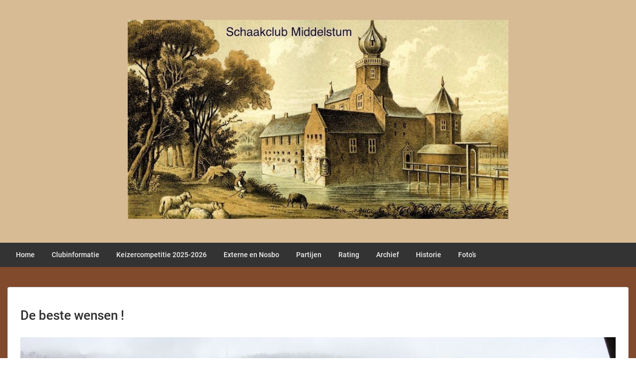

--- FILE ---
content_type: text/html; charset=UTF-8
request_url: https://www.schaakclubmiddelstum.nl/2019/12/22/beste-wensen/
body_size: 10572
content:
<!doctype html><html lang="nl-NL" class="no-js no-svg"><head><meta charset="UTF-8"><meta name="viewport" content="width=device-width, initial-scale=1"><link rel="profile" href="http://gmpg.org/xfn/11"><link rel="pingback" href="https://www.schaakclubmiddelstum.nl/xmlrpc.php"/><title>De beste wensen ! &#8211; Schaakclub Middelstum</title><meta name='robots' content='max-image-preview:large' /><link rel='dns-prefetch' href='//fonts-static.group-cdn.one' /><link rel="alternate" type="application/rss+xml" title="Schaakclub Middelstum &raquo; feed" href="https://www.schaakclubmiddelstum.nl/feed/" /><link rel="alternate" type="application/rss+xml" title="Schaakclub Middelstum &raquo; reacties feed" href="https://www.schaakclubmiddelstum.nl/comments/feed/" /><link rel="alternate" title="oEmbed (JSON)" type="application/json+oembed" href="https://www.schaakclubmiddelstum.nl/wp-json/oembed/1.0/embed?url=https%3A%2F%2Fwww.schaakclubmiddelstum.nl%2F2019%2F12%2F22%2Fbeste-wensen%2F" /><link rel="alternate" title="oEmbed (XML)" type="text/xml+oembed" href="https://www.schaakclubmiddelstum.nl/wp-json/oembed/1.0/embed?url=https%3A%2F%2Fwww.schaakclubmiddelstum.nl%2F2019%2F12%2F22%2Fbeste-wensen%2F&#038;format=xml" /><style id='wp-img-auto-sizes-contain-inline-css' type='text/css'>img:is([sizes=auto i],[sizes^="auto," i]){contain-intrinsic-size:3000px 1500px}
/*# sourceURL=wp-img-auto-sizes-contain-inline-css */</style><link rel='stylesheet' id='ot-google-fonts-via-onecom-cdn-roboto-css' href='https://fonts-static.group-cdn.one/fonts/google/roboto/roboto.css' type='text/css' media='all' /><style id='wp-emoji-styles-inline-css' type='text/css'>img.wp-smiley, img.emoji {
		display: inline !important;
		border: none !important;
		box-shadow: none !important;
		height: 1em !important;
		width: 1em !important;
		margin: 0 0.07em !important;
		vertical-align: -0.1em !important;
		background: none !important;
		padding: 0 !important;
	}
/*# sourceURL=wp-emoji-styles-inline-css */</style><style id='wp-block-library-inline-css' type='text/css'>:root{--wp-block-synced-color:#7a00df;--wp-block-synced-color--rgb:122,0,223;--wp-bound-block-color:var(--wp-block-synced-color);--wp-editor-canvas-background:#ddd;--wp-admin-theme-color:#007cba;--wp-admin-theme-color--rgb:0,124,186;--wp-admin-theme-color-darker-10:#006ba1;--wp-admin-theme-color-darker-10--rgb:0,107,160.5;--wp-admin-theme-color-darker-20:#005a87;--wp-admin-theme-color-darker-20--rgb:0,90,135;--wp-admin-border-width-focus:2px}@media (min-resolution:192dpi){:root{--wp-admin-border-width-focus:1.5px}}.wp-element-button{cursor:pointer}:root .has-very-light-gray-background-color{background-color:#eee}:root .has-very-dark-gray-background-color{background-color:#313131}:root .has-very-light-gray-color{color:#eee}:root .has-very-dark-gray-color{color:#313131}:root .has-vivid-green-cyan-to-vivid-cyan-blue-gradient-background{background:linear-gradient(135deg,#00d084,#0693e3)}:root .has-purple-crush-gradient-background{background:linear-gradient(135deg,#34e2e4,#4721fb 50%,#ab1dfe)}:root .has-hazy-dawn-gradient-background{background:linear-gradient(135deg,#faaca8,#dad0ec)}:root .has-subdued-olive-gradient-background{background:linear-gradient(135deg,#fafae1,#67a671)}:root .has-atomic-cream-gradient-background{background:linear-gradient(135deg,#fdd79a,#004a59)}:root .has-nightshade-gradient-background{background:linear-gradient(135deg,#330968,#31cdcf)}:root .has-midnight-gradient-background{background:linear-gradient(135deg,#020381,#2874fc)}:root{--wp--preset--font-size--normal:16px;--wp--preset--font-size--huge:42px}.has-regular-font-size{font-size:1em}.has-larger-font-size{font-size:2.625em}.has-normal-font-size{font-size:var(--wp--preset--font-size--normal)}.has-huge-font-size{font-size:var(--wp--preset--font-size--huge)}.has-text-align-center{text-align:center}.has-text-align-left{text-align:left}.has-text-align-right{text-align:right}.has-fit-text{white-space:nowrap!important}#end-resizable-editor-section{display:none}.aligncenter{clear:both}.items-justified-left{justify-content:flex-start}.items-justified-center{justify-content:center}.items-justified-right{justify-content:flex-end}.items-justified-space-between{justify-content:space-between}.screen-reader-text{border:0;clip-path:inset(50%);height:1px;margin:-1px;overflow:hidden;padding:0;position:absolute;width:1px;word-wrap:normal!important}.screen-reader-text:focus{background-color:#ddd;clip-path:none;color:#444;display:block;font-size:1em;height:auto;left:5px;line-height:normal;padding:15px 23px 14px;text-decoration:none;top:5px;width:auto;z-index:100000}html :where(.has-border-color){border-style:solid}html :where([style*=border-top-color]){border-top-style:solid}html :where([style*=border-right-color]){border-right-style:solid}html :where([style*=border-bottom-color]){border-bottom-style:solid}html :where([style*=border-left-color]){border-left-style:solid}html :where([style*=border-width]){border-style:solid}html :where([style*=border-top-width]){border-top-style:solid}html :where([style*=border-right-width]){border-right-style:solid}html :where([style*=border-bottom-width]){border-bottom-style:solid}html :where([style*=border-left-width]){border-left-style:solid}html :where(img[class*=wp-image-]){height:auto;max-width:100%}:where(figure){margin:0 0 1em}html :where(.is-position-sticky){--wp-admin--admin-bar--position-offset:var(--wp-admin--admin-bar--height,0px)}@media screen and (max-width:600px){html :where(.is-position-sticky){--wp-admin--admin-bar--position-offset:0px}}

/*# sourceURL=wp-block-library-inline-css */</style><style id='wp-block-image-inline-css' type='text/css'>.wp-block-image>a,.wp-block-image>figure>a{display:inline-block}.wp-block-image img{box-sizing:border-box;height:auto;max-width:100%;vertical-align:bottom}@media not (prefers-reduced-motion){.wp-block-image img.hide{visibility:hidden}.wp-block-image img.show{animation:show-content-image .4s}}.wp-block-image[style*=border-radius] img,.wp-block-image[style*=border-radius]>a{border-radius:inherit}.wp-block-image.has-custom-border img{box-sizing:border-box}.wp-block-image.aligncenter{text-align:center}.wp-block-image.alignfull>a,.wp-block-image.alignwide>a{width:100%}.wp-block-image.alignfull img,.wp-block-image.alignwide img{height:auto;width:100%}.wp-block-image .aligncenter,.wp-block-image .alignleft,.wp-block-image .alignright,.wp-block-image.aligncenter,.wp-block-image.alignleft,.wp-block-image.alignright{display:table}.wp-block-image .aligncenter>figcaption,.wp-block-image .alignleft>figcaption,.wp-block-image .alignright>figcaption,.wp-block-image.aligncenter>figcaption,.wp-block-image.alignleft>figcaption,.wp-block-image.alignright>figcaption{caption-side:bottom;display:table-caption}.wp-block-image .alignleft{float:left;margin:.5em 1em .5em 0}.wp-block-image .alignright{float:right;margin:.5em 0 .5em 1em}.wp-block-image .aligncenter{margin-left:auto;margin-right:auto}.wp-block-image :where(figcaption){margin-bottom:1em;margin-top:.5em}.wp-block-image.is-style-circle-mask img{border-radius:9999px}@supports ((-webkit-mask-image:none) or (mask-image:none)) or (-webkit-mask-image:none){.wp-block-image.is-style-circle-mask img{border-radius:0;-webkit-mask-image:url('data:image/svg+xml;utf8,<svg viewBox="0 0 100 100" xmlns="http://www.w3.org/2000/svg"><circle cx="50" cy="50" r="50"/></svg>');mask-image:url('data:image/svg+xml;utf8,<svg viewBox="0 0 100 100" xmlns="http://www.w3.org/2000/svg"><circle cx="50" cy="50" r="50"/></svg>');mask-mode:alpha;-webkit-mask-position:center;mask-position:center;-webkit-mask-repeat:no-repeat;mask-repeat:no-repeat;-webkit-mask-size:contain;mask-size:contain}}:root :where(.wp-block-image.is-style-rounded img,.wp-block-image .is-style-rounded img){border-radius:9999px}.wp-block-image figure{margin:0}.wp-lightbox-container{display:flex;flex-direction:column;position:relative}.wp-lightbox-container img{cursor:zoom-in}.wp-lightbox-container img:hover+button{opacity:1}.wp-lightbox-container button{align-items:center;backdrop-filter:blur(16px) saturate(180%);background-color:#5a5a5a40;border:none;border-radius:4px;cursor:zoom-in;display:flex;height:20px;justify-content:center;opacity:0;padding:0;position:absolute;right:16px;text-align:center;top:16px;width:20px;z-index:100}@media not (prefers-reduced-motion){.wp-lightbox-container button{transition:opacity .2s ease}}.wp-lightbox-container button:focus-visible{outline:3px auto #5a5a5a40;outline:3px auto -webkit-focus-ring-color;outline-offset:3px}.wp-lightbox-container button:hover{cursor:pointer;opacity:1}.wp-lightbox-container button:focus{opacity:1}.wp-lightbox-container button:focus,.wp-lightbox-container button:hover,.wp-lightbox-container button:not(:hover):not(:active):not(.has-background){background-color:#5a5a5a40;border:none}.wp-lightbox-overlay{box-sizing:border-box;cursor:zoom-out;height:100vh;left:0;overflow:hidden;position:fixed;top:0;visibility:hidden;width:100%;z-index:100000}.wp-lightbox-overlay .close-button{align-items:center;cursor:pointer;display:flex;justify-content:center;min-height:40px;min-width:40px;padding:0;position:absolute;right:calc(env(safe-area-inset-right) + 16px);top:calc(env(safe-area-inset-top) + 16px);z-index:5000000}.wp-lightbox-overlay .close-button:focus,.wp-lightbox-overlay .close-button:hover,.wp-lightbox-overlay .close-button:not(:hover):not(:active):not(.has-background){background:none;border:none}.wp-lightbox-overlay .lightbox-image-container{height:var(--wp--lightbox-container-height);left:50%;overflow:hidden;position:absolute;top:50%;transform:translate(-50%,-50%);transform-origin:top left;width:var(--wp--lightbox-container-width);z-index:9999999999}.wp-lightbox-overlay .wp-block-image{align-items:center;box-sizing:border-box;display:flex;height:100%;justify-content:center;margin:0;position:relative;transform-origin:0 0;width:100%;z-index:3000000}.wp-lightbox-overlay .wp-block-image img{height:var(--wp--lightbox-image-height);min-height:var(--wp--lightbox-image-height);min-width:var(--wp--lightbox-image-width);width:var(--wp--lightbox-image-width)}.wp-lightbox-overlay .wp-block-image figcaption{display:none}.wp-lightbox-overlay button{background:none;border:none}.wp-lightbox-overlay .scrim{background-color:#fff;height:100%;opacity:.9;position:absolute;width:100%;z-index:2000000}.wp-lightbox-overlay.active{visibility:visible}@media not (prefers-reduced-motion){.wp-lightbox-overlay.active{animation:turn-on-visibility .25s both}.wp-lightbox-overlay.active img{animation:turn-on-visibility .35s both}.wp-lightbox-overlay.show-closing-animation:not(.active){animation:turn-off-visibility .35s both}.wp-lightbox-overlay.show-closing-animation:not(.active) img{animation:turn-off-visibility .25s both}.wp-lightbox-overlay.zoom.active{animation:none;opacity:1;visibility:visible}.wp-lightbox-overlay.zoom.active .lightbox-image-container{animation:lightbox-zoom-in .4s}.wp-lightbox-overlay.zoom.active .lightbox-image-container img{animation:none}.wp-lightbox-overlay.zoom.active .scrim{animation:turn-on-visibility .4s forwards}.wp-lightbox-overlay.zoom.show-closing-animation:not(.active){animation:none}.wp-lightbox-overlay.zoom.show-closing-animation:not(.active) .lightbox-image-container{animation:lightbox-zoom-out .4s}.wp-lightbox-overlay.zoom.show-closing-animation:not(.active) .lightbox-image-container img{animation:none}.wp-lightbox-overlay.zoom.show-closing-animation:not(.active) .scrim{animation:turn-off-visibility .4s forwards}}@keyframes show-content-image{0%{visibility:hidden}99%{visibility:hidden}to{visibility:visible}}@keyframes turn-on-visibility{0%{opacity:0}to{opacity:1}}@keyframes turn-off-visibility{0%{opacity:1;visibility:visible}99%{opacity:0;visibility:visible}to{opacity:0;visibility:hidden}}@keyframes lightbox-zoom-in{0%{transform:translate(calc((-100vw + var(--wp--lightbox-scrollbar-width))/2 + var(--wp--lightbox-initial-left-position)),calc(-50vh + var(--wp--lightbox-initial-top-position))) scale(var(--wp--lightbox-scale))}to{transform:translate(-50%,-50%) scale(1)}}@keyframes lightbox-zoom-out{0%{transform:translate(-50%,-50%) scale(1);visibility:visible}99%{visibility:visible}to{transform:translate(calc((-100vw + var(--wp--lightbox-scrollbar-width))/2 + var(--wp--lightbox-initial-left-position)),calc(-50vh + var(--wp--lightbox-initial-top-position))) scale(var(--wp--lightbox-scale));visibility:hidden}}
/*# sourceURL=https://www.schaakclubmiddelstum.nl/wp-includes/blocks/image/style.min.css */</style><style id='global-styles-inline-css' type='text/css'>:root{--wp--preset--aspect-ratio--square: 1;--wp--preset--aspect-ratio--4-3: 4/3;--wp--preset--aspect-ratio--3-4: 3/4;--wp--preset--aspect-ratio--3-2: 3/2;--wp--preset--aspect-ratio--2-3: 2/3;--wp--preset--aspect-ratio--16-9: 16/9;--wp--preset--aspect-ratio--9-16: 9/16;--wp--preset--color--black: #000000;--wp--preset--color--cyan-bluish-gray: #abb8c3;--wp--preset--color--white: #ffffff;--wp--preset--color--pale-pink: #f78da7;--wp--preset--color--vivid-red: #cf2e2e;--wp--preset--color--luminous-vivid-orange: #ff6900;--wp--preset--color--luminous-vivid-amber: #fcb900;--wp--preset--color--light-green-cyan: #7bdcb5;--wp--preset--color--vivid-green-cyan: #00d084;--wp--preset--color--pale-cyan-blue: #8ed1fc;--wp--preset--color--vivid-cyan-blue: #0693e3;--wp--preset--color--vivid-purple: #9b51e0;--wp--preset--gradient--vivid-cyan-blue-to-vivid-purple: linear-gradient(135deg,rgb(6,147,227) 0%,rgb(155,81,224) 100%);--wp--preset--gradient--light-green-cyan-to-vivid-green-cyan: linear-gradient(135deg,rgb(122,220,180) 0%,rgb(0,208,130) 100%);--wp--preset--gradient--luminous-vivid-amber-to-luminous-vivid-orange: linear-gradient(135deg,rgb(252,185,0) 0%,rgb(255,105,0) 100%);--wp--preset--gradient--luminous-vivid-orange-to-vivid-red: linear-gradient(135deg,rgb(255,105,0) 0%,rgb(207,46,46) 100%);--wp--preset--gradient--very-light-gray-to-cyan-bluish-gray: linear-gradient(135deg,rgb(238,238,238) 0%,rgb(169,184,195) 100%);--wp--preset--gradient--cool-to-warm-spectrum: linear-gradient(135deg,rgb(74,234,220) 0%,rgb(151,120,209) 20%,rgb(207,42,186) 40%,rgb(238,44,130) 60%,rgb(251,105,98) 80%,rgb(254,248,76) 100%);--wp--preset--gradient--blush-light-purple: linear-gradient(135deg,rgb(255,206,236) 0%,rgb(152,150,240) 100%);--wp--preset--gradient--blush-bordeaux: linear-gradient(135deg,rgb(254,205,165) 0%,rgb(254,45,45) 50%,rgb(107,0,62) 100%);--wp--preset--gradient--luminous-dusk: linear-gradient(135deg,rgb(255,203,112) 0%,rgb(199,81,192) 50%,rgb(65,88,208) 100%);--wp--preset--gradient--pale-ocean: linear-gradient(135deg,rgb(255,245,203) 0%,rgb(182,227,212) 50%,rgb(51,167,181) 100%);--wp--preset--gradient--electric-grass: linear-gradient(135deg,rgb(202,248,128) 0%,rgb(113,206,126) 100%);--wp--preset--gradient--midnight: linear-gradient(135deg,rgb(2,3,129) 0%,rgb(40,116,252) 100%);--wp--preset--font-size--small: 13px;--wp--preset--font-size--medium: 20px;--wp--preset--font-size--large: 36px;--wp--preset--font-size--x-large: 42px;--wp--preset--spacing--20: 0.44rem;--wp--preset--spacing--30: 0.67rem;--wp--preset--spacing--40: 1rem;--wp--preset--spacing--50: 1.5rem;--wp--preset--spacing--60: 2.25rem;--wp--preset--spacing--70: 3.38rem;--wp--preset--spacing--80: 5.06rem;--wp--preset--shadow--natural: 6px 6px 9px rgba(0, 0, 0, 0.2);--wp--preset--shadow--deep: 12px 12px 50px rgba(0, 0, 0, 0.4);--wp--preset--shadow--sharp: 6px 6px 0px rgba(0, 0, 0, 0.2);--wp--preset--shadow--outlined: 6px 6px 0px -3px rgb(255, 255, 255), 6px 6px rgb(0, 0, 0);--wp--preset--shadow--crisp: 6px 6px 0px rgb(0, 0, 0);}:where(.is-layout-flex){gap: 0.5em;}:where(.is-layout-grid){gap: 0.5em;}body .is-layout-flex{display: flex;}.is-layout-flex{flex-wrap: wrap;align-items: center;}.is-layout-flex > :is(*, div){margin: 0;}body .is-layout-grid{display: grid;}.is-layout-grid > :is(*, div){margin: 0;}:where(.wp-block-columns.is-layout-flex){gap: 2em;}:where(.wp-block-columns.is-layout-grid){gap: 2em;}:where(.wp-block-post-template.is-layout-flex){gap: 1.25em;}:where(.wp-block-post-template.is-layout-grid){gap: 1.25em;}.has-black-color{color: var(--wp--preset--color--black) !important;}.has-cyan-bluish-gray-color{color: var(--wp--preset--color--cyan-bluish-gray) !important;}.has-white-color{color: var(--wp--preset--color--white) !important;}.has-pale-pink-color{color: var(--wp--preset--color--pale-pink) !important;}.has-vivid-red-color{color: var(--wp--preset--color--vivid-red) !important;}.has-luminous-vivid-orange-color{color: var(--wp--preset--color--luminous-vivid-orange) !important;}.has-luminous-vivid-amber-color{color: var(--wp--preset--color--luminous-vivid-amber) !important;}.has-light-green-cyan-color{color: var(--wp--preset--color--light-green-cyan) !important;}.has-vivid-green-cyan-color{color: var(--wp--preset--color--vivid-green-cyan) !important;}.has-pale-cyan-blue-color{color: var(--wp--preset--color--pale-cyan-blue) !important;}.has-vivid-cyan-blue-color{color: var(--wp--preset--color--vivid-cyan-blue) !important;}.has-vivid-purple-color{color: var(--wp--preset--color--vivid-purple) !important;}.has-black-background-color{background-color: var(--wp--preset--color--black) !important;}.has-cyan-bluish-gray-background-color{background-color: var(--wp--preset--color--cyan-bluish-gray) !important;}.has-white-background-color{background-color: var(--wp--preset--color--white) !important;}.has-pale-pink-background-color{background-color: var(--wp--preset--color--pale-pink) !important;}.has-vivid-red-background-color{background-color: var(--wp--preset--color--vivid-red) !important;}.has-luminous-vivid-orange-background-color{background-color: var(--wp--preset--color--luminous-vivid-orange) !important;}.has-luminous-vivid-amber-background-color{background-color: var(--wp--preset--color--luminous-vivid-amber) !important;}.has-light-green-cyan-background-color{background-color: var(--wp--preset--color--light-green-cyan) !important;}.has-vivid-green-cyan-background-color{background-color: var(--wp--preset--color--vivid-green-cyan) !important;}.has-pale-cyan-blue-background-color{background-color: var(--wp--preset--color--pale-cyan-blue) !important;}.has-vivid-cyan-blue-background-color{background-color: var(--wp--preset--color--vivid-cyan-blue) !important;}.has-vivid-purple-background-color{background-color: var(--wp--preset--color--vivid-purple) !important;}.has-black-border-color{border-color: var(--wp--preset--color--black) !important;}.has-cyan-bluish-gray-border-color{border-color: var(--wp--preset--color--cyan-bluish-gray) !important;}.has-white-border-color{border-color: var(--wp--preset--color--white) !important;}.has-pale-pink-border-color{border-color: var(--wp--preset--color--pale-pink) !important;}.has-vivid-red-border-color{border-color: var(--wp--preset--color--vivid-red) !important;}.has-luminous-vivid-orange-border-color{border-color: var(--wp--preset--color--luminous-vivid-orange) !important;}.has-luminous-vivid-amber-border-color{border-color: var(--wp--preset--color--luminous-vivid-amber) !important;}.has-light-green-cyan-border-color{border-color: var(--wp--preset--color--light-green-cyan) !important;}.has-vivid-green-cyan-border-color{border-color: var(--wp--preset--color--vivid-green-cyan) !important;}.has-pale-cyan-blue-border-color{border-color: var(--wp--preset--color--pale-cyan-blue) !important;}.has-vivid-cyan-blue-border-color{border-color: var(--wp--preset--color--vivid-cyan-blue) !important;}.has-vivid-purple-border-color{border-color: var(--wp--preset--color--vivid-purple) !important;}.has-vivid-cyan-blue-to-vivid-purple-gradient-background{background: var(--wp--preset--gradient--vivid-cyan-blue-to-vivid-purple) !important;}.has-light-green-cyan-to-vivid-green-cyan-gradient-background{background: var(--wp--preset--gradient--light-green-cyan-to-vivid-green-cyan) !important;}.has-luminous-vivid-amber-to-luminous-vivid-orange-gradient-background{background: var(--wp--preset--gradient--luminous-vivid-amber-to-luminous-vivid-orange) !important;}.has-luminous-vivid-orange-to-vivid-red-gradient-background{background: var(--wp--preset--gradient--luminous-vivid-orange-to-vivid-red) !important;}.has-very-light-gray-to-cyan-bluish-gray-gradient-background{background: var(--wp--preset--gradient--very-light-gray-to-cyan-bluish-gray) !important;}.has-cool-to-warm-spectrum-gradient-background{background: var(--wp--preset--gradient--cool-to-warm-spectrum) !important;}.has-blush-light-purple-gradient-background{background: var(--wp--preset--gradient--blush-light-purple) !important;}.has-blush-bordeaux-gradient-background{background: var(--wp--preset--gradient--blush-bordeaux) !important;}.has-luminous-dusk-gradient-background{background: var(--wp--preset--gradient--luminous-dusk) !important;}.has-pale-ocean-gradient-background{background: var(--wp--preset--gradient--pale-ocean) !important;}.has-electric-grass-gradient-background{background: var(--wp--preset--gradient--electric-grass) !important;}.has-midnight-gradient-background{background: var(--wp--preset--gradient--midnight) !important;}.has-small-font-size{font-size: var(--wp--preset--font-size--small) !important;}.has-medium-font-size{font-size: var(--wp--preset--font-size--medium) !important;}.has-large-font-size{font-size: var(--wp--preset--font-size--large) !important;}.has-x-large-font-size{font-size: var(--wp--preset--font-size--x-large) !important;}
/*# sourceURL=global-styles-inline-css */</style><style id='classic-theme-styles-inline-css' type='text/css'>/*! This file is auto-generated */
.wp-block-button__link{color:#fff;background-color:#32373c;border-radius:9999px;box-shadow:none;text-decoration:none;padding:calc(.667em + 2px) calc(1.333em + 2px);font-size:1.125em}.wp-block-file__button{background:#32373c;color:#fff;text-decoration:none}
/*# sourceURL=/wp-includes/css/classic-themes.min.css */</style><link rel='stylesheet' id='wp-components-css' href='https://www.schaakclubmiddelstum.nl/wp-includes/css/dist/components/style.min.css?ver=6.9' type='text/css' media='all' /><link rel='stylesheet' id='wp-preferences-css' href='https://www.schaakclubmiddelstum.nl/wp-includes/css/dist/preferences/style.min.css?ver=6.9' type='text/css' media='all' /><link rel='stylesheet' id='wp-block-editor-css' href='https://www.schaakclubmiddelstum.nl/wp-includes/css/dist/block-editor/style.min.css?ver=6.9' type='text/css' media='all' /><link rel='stylesheet' id='popup-maker-block-library-style-css' href='https://www.schaakclubmiddelstum.nl/wp-content/cache/autoptimize/autoptimize_single_9963176ef6137ecf4405a5ccd36aa797.php?ver=dbea705cfafe089d65f1' type='text/css' media='all' /><link rel='stylesheet' id='style-oct-publisher-all-css' href='https://www.schaakclubmiddelstum.nl/wp-content/themes/onecom-publisher/assets/min-css/style.min.css?ver=0.7.5' type='text/css' media='all' /><link rel='stylesheet' id='dashicons-css' href='https://www.schaakclubmiddelstum.nl/wp-includes/css/dashicons.min.css?ver=6.9' type='text/css' media='all' /><link rel='stylesheet' id='roboto-google-font-css' href='//fonts-static.group-cdn.one/fonts/google/roboto/roboto.css?ver=6.9' type='text/css' media='all' /> <script defer id="breeze-prefetch-js-extra" src="[data-uri]"></script> <script defer type="text/javascript" src="https://www.schaakclubmiddelstum.nl/wp-content/plugins/breeze/assets/js/js-front-end/breeze-prefetch-links.min.js?ver=2.2.23" id="breeze-prefetch-js"></script> <script defer type="text/javascript" src="https://www.schaakclubmiddelstum.nl/wp-includes/js/jquery/jquery.min.js?ver=3.7.1" id="jquery-core-js"></script> <script defer type="text/javascript" src="https://www.schaakclubmiddelstum.nl/wp-includes/js/jquery/jquery-migrate.min.js?ver=3.4.1" id="jquery-migrate-js"></script> <link rel="https://api.w.org/" href="https://www.schaakclubmiddelstum.nl/wp-json/" /><link rel="alternate" title="JSON" type="application/json" href="https://www.schaakclubmiddelstum.nl/wp-json/wp/v2/posts/1028" /><link rel="EditURI" type="application/rsd+xml" title="RSD" href="https://www.schaakclubmiddelstum.nl/xmlrpc.php?rsd" /><meta name="generator" content="WordPress 6.9" /><link rel="canonical" href="https://www.schaakclubmiddelstum.nl/2019/12/22/beste-wensen/" /><link rel='shortlink' href='https://www.schaakclubmiddelstum.nl/?p=1028' /><style type="text/css">/* Primary Skin Color */
        .oct-post-meta a, oct-post-meta a:visited,
        .widget-area a, .widget-area a:visited,
        .card-body h2 a, .card-body h2 a:visited{
            color: #d7bb94;
        }

        /* Primary Skin Color */
        a:hover,
        .section-content a:hover,
        .featured-box a:hover,
        .oct-main-content a:hover,
        .widget a:hover,
        .oct-post-meta a:hover,
        .widget-area a:hover,
        .widget-area h2 a:hover,
        .card-body h2 a:hover{
            color: #00a3ac;
        }

        #wp-calendar thead th {
            background-color: #d7bb94;
        }

        /* Exclude border for webshop spiner button (it will have its own color) */
        a.btn:not(.input-group-addon),
        a.btn:visited:not(.input-group-addon) {
            border-color: #d7bb94 !important;
        }
        a.btn:hover {
            background-color: #d7bb94;
        }

/*        .onecom-webshop-main a.button,
        .onecom-webshop-main button,
        .onecom-webshop-main a.button:visited{
            border-color: #d7bb94 !important;

        }*/
        .onecom-webshop-main a.button:hover,
        .onecom-webshop-main button:hover
        {
            background-color: #d7bb94 !important;
        }

        body {color:#313131;}.onecom-webshop-main svg {fill:#313131;}#page{background-color:#814a2c;background-repeat:no-repeat;background-attachment:fixed;background-position:center center;background-size:500;}h1  {color:#313131;}h2{color:#313131;}h3{color:#313131;}h4{color:#313131;}h5{color:#313131;}h6{color:#313131;}a, .page .oct-post-content a, .single .oct-post-content a,.section-content a, .featured-box a, .oct-main-content a, .widget a, .textwidget a, .service-details a{color:#2C4A58;}a:active, .page .oct-post-content a:active, .single .oct-post-content a:active, .section-content a:active, .featured-box a:active, .oct-main-content a:active, .widget a:active, .textwidget a:active, .service-details a:active{color:#2C4A58;}a:visited, .page .oct-post-content a:visited, .single .oct-post-content a:visited, .section-content a:visited, .featured-box a:visited, .oct-main-content a:visited, .widget a:visited, .textwidget a:visited, .service-details a:visited{color:#2C4A58;}a:hover, .page .oct-post-content a:hover, .single .oct-post-content a:hover, .section-content a:hover, .featured-box a:hover, .oct-main-content a:hover, .widget a:hover, .oct-post-meta a:hover, .widget-area a:hover, .widget-area h2 a:hover, .card-body h2 a:hover{color:#999999;}.btn.btn-primary, .btn.btn-primary:visited{color:#efefef;background-color:#999999;}.btn.btn-primary:hover{color:#efefef;background-color:#666666;}.onecom-webshop-main a.button, .onecom-webshop-main button, .onecom-webshop-main a.button:visited{color:#efefef;background-color:#999999;}.onecom-webshop-main a.button:hover, .onecom-webshop-main button:hover{color:#efefef !important;background-color:#666666 !important;}.onecom-webshop-main a.button.button-back {color:#efefef;background-color:#999999;}.btn.btn-primary { border: none}.btn.btn-primary:hover { border: none}.oct-header-menu {background-color:#333333;}#primary-nav ul li a{color:#efefef;}#primary-nav ul li:hover > a{color:#d7bb94;}#primary-nav ul li.current_page_item a, #primary-nav ul li.current-menu-item>a, #primary-nav ul li.current-menu-parent a{color:#333333;}#primary-nav ul li a{background-color:#333333;}#primary-nav ul li:hover > a{background-color:#333333;}#primary-nav ul li.current_page_item a, #primary-nav ul li.current-menu-item>a, #primary-nav ul li.current-menu-parent a{background-color:#d7bb94;}#primary-nav ul.sub-menu li a{color:#333333;}#primary-nav ul.sub-menu li:hover > a{color:#d7bb94;}#primary-nav ul.sub-menu li.current_page_item a, #primary-nav ul.sub-menu li.current-menu-item a{color:#d7bb94;}#primary-nav ul.sub-menu li a{background-color:#d7bb94;}#primary-nav ul.sub-menu li:hover > a{background-color:#333333;}#primary-nav ul.sub-menu li.current_page_item a, #primary-nav ul.sub-menu li.current-menu-item a{background-color:#333333;}.oct-head-bar{background-color:#d7bb94;}.oct-site-logo h1 a, .oct-site-logo h2 a, .oct-site-logo h1 a:visited, .oct-site-logo h2 a:visited {color:rgba(40,40,40,0.88);}.oct-site-logo h1 a:hover, .oct-site-logo h2 a:hover{color:rgba(51,40,40,0.84);}.oct-slider h4 {color:#efefef;}.oct-slider .carousel-description {color:#efefef;}.oct-slider .carousel-caption{background-color:#000000;}#oct-site-footer{background-color:#202020;}#oct-site-footer h3{color:#efefef;}#oct-site-footer, #oct-site-footer p{color:#efefef;}#oct-site-footer a{color:#ffffff;}#oct-site-footer a:active{color:#efefef;}#oct-site-footer a:visited{color:#ffffff;}#oct-site-footer a:hover{color:#efefef;}#oct-copyright {background-color:#181818;}#oct-copyright, #oct-copyright p{color:#cccccc;}.oct-site-logo img{max-height:400px;}.oct-site-logo h1 a, .oct-site-logo h2 a, .oct-site-logo h1, .oct-site-logo h2 {font-family:Roboto;font-size:40px;font-style:normal;font-weight:bold;text-decoration:none;}#primary-nav ul li a{font-family:Roboto;font-size:14px;font-style:normal;font-weight:500;text-decoration:none;}body, body p, .section-content, .section-content p, .sidebar, .oct-magazine-section, .oct-main-content, .oct-main-content p, widget-area, .textwidget{font-family:Roboto;font-size:14px;font-style:normal;font-weight:400;}h1, .section-content h1, .featured-box h1, .oct-main-content h1, .plan-content h1, .widget-content h1, .textwidget h1, .service-details h1{font-family:Roboto;font-size:26px;font-style:normal;font-weight:500;text-decoration:none;}h2, .oct-card h2, .oct-main-content h2 {font-family:Roboto;font-size:22px;font-style:normal;font-weight:500;text-decoration:none;}h3, .section-content h3, .featured-box h3, .oct-main-content h3, .plan-content h3, .widget-content h3, .textwidget h3, .service-details h3{font-family:Roboto;font-size:20px;font-style:normal;font-weight:500;text-decoration:none;}h4, .section-content h4, .featured-box h4, .oct-main-content h4, .plan-content h4, .widget-content h4, .textwidget h4, .service-details h4{font-family:Roboto;font-size:18px;font-style:normal;font-weight:500;text-decoration:none;}h5, .section-content h5, .featured-box h5, .oct-main-content h5, .plan-content h5, .widget-content h5, .textwidget h5, .service-details h5{font-family:Roboto;font-size:16px;font-style:normal;text-decoration:none;}h6, .section-content h6, .featured-box h6, .oct-main-content h6, .plan-content h6, .widget-content h6, .textwidget h6, .oct-site-logo h6, .service-details h6{font-family:Roboto;font-size:14px;font-style:normal;font-weight:500;text-decoration:none;}.btn.btn-primary{font-family:Roboto;font-size:14px;font-style:normal;font-weight:normal;text-decoration:none;}#oct-site-footer h3 {font-family:Roboto;font-size:20px;font-style:normal;font-weight:500;text-decoration:none;}#oct-site-footer, #oct-site-footer div, #oct-site-footer p, #oct-site-footer li {font-family:Roboto;font-size:13px;font-style:normal;font-weight:normal;line-height:22px;text-decoration:none;}/* Your custom CSS goes here */</style></head><body class="wp-singular post-template-default single single-post postid-1028 single-format-standard wp-theme-onecom-publisher"><div id="oct-wrapper"><div id="page"><section class="oct-head-bar"><div class="container"><div class="row d-lg-none"><div class="col-1"> <button class="menu-toggle mobile-only" aria-controls="sticky_menu" aria-expanded="false">Menu</button></div></div><div class="row"><div class="col-12"><div class="oct-site-logo float-none text-center"><h1 class="site-title"> <a href="https://www.schaakclubmiddelstum.nl/" rel="home"> <img src="https://www.schaakclubmiddelstum.nl/wp-content/uploads/2019/09/Lennep-1884-II-Ewssum-5.jpeg" alt="Schaakclub Middelstum" role="logo" /> </a></h1></div></div></div></div></section><section class="site-header oct-header-menu d-none d-lg-block"><header><div class="container"><div class="row"><div class="col-12"><nav class="nav primary-nav" id="primary-nav"><ul id="menu-main" class="menu"><li id="menu-item-95" class="menu-item menu-item-type-custom menu-item-object-custom menu-item-home menu-item-95"><a href="https://www.schaakclubmiddelstum.nl/">Home</a></li><li id="menu-item-98" class="menu-item menu-item-type-post_type menu-item-object-page menu-item-has-children menu-item-98"><a href="https://www.schaakclubmiddelstum.nl/informatie/">Clubinformatie</a><ul class="sub-menu"><li id="menu-item-577" class="menu-item menu-item-type-post_type menu-item-object-page menu-item-577"><a href="https://www.schaakclubmiddelstum.nl/bibliotheek/">Bibliotheek</a></li></ul></li><li id="menu-item-5260" class="menu-item menu-item-type-post_type menu-item-object-page menu-item-5260"><a href="https://www.schaakclubmiddelstum.nl/keizercompetitie-2025-2026/">Keizercompetitie 2025-2026</a></li><li id="menu-item-605" class="menu-item menu-item-type-post_type menu-item-object-page menu-item-605"><a href="https://www.schaakclubmiddelstum.nl/nosbo/">Externe en Nosbo</a></li><li id="menu-item-170" class="menu-item menu-item-type-post_type menu-item-object-page menu-item-170"><a href="https://www.schaakclubmiddelstum.nl/chess-theater/">Partijen</a></li><li id="menu-item-209" class="menu-item menu-item-type-post_type menu-item-object-page menu-item-209"><a href="https://www.schaakclubmiddelstum.nl/elo-rating-calculator/">Rating</a></li><li id="menu-item-561" class="menu-item menu-item-type-post_type menu-item-object-page menu-item-has-children menu-item-561"><a href="https://www.schaakclubmiddelstum.nl/archief/">Archief</a><ul class="sub-menu"><li id="menu-item-247" class="menu-item menu-item-type-post_type menu-item-object-page menu-item-247"><a href="https://www.schaakclubmiddelstum.nl/intern/">Oude berichten</a></li><li id="menu-item-1459" class="menu-item menu-item-type-post_type menu-item-object-page menu-item-1459"><a href="https://www.schaakclubmiddelstum.nl/interne-beker/">Interne beker 2020-2021</a></li><li id="menu-item-827" class="menu-item menu-item-type-post_type menu-item-object-page menu-item-has-children menu-item-827"><a href="https://www.schaakclubmiddelstum.nl/interne/">Interne 2020-2021</a><ul class="sub-menu"><li id="menu-item-594" class="menu-item menu-item-type-post_type menu-item-object-page menu-item-594"><a href="https://www.schaakclubmiddelstum.nl/paringstabel-voor-16-spelers/">Speelrondes en inhaalpartijen 2020-2021</a></li><li id="menu-item-606" class="menu-item menu-item-type-post_type menu-item-object-page menu-item-606"><a href="https://www.schaakclubmiddelstum.nl/kruistabel/">Kruistabel seizoen 2020-2021</a></li></ul></li><li id="menu-item-1744" class="menu-item menu-item-type-post_type menu-item-object-page menu-item-1744"><a href="https://www.schaakclubmiddelstum.nl/interne-2021-2022/">Interne 2021-2022 deel 1</a></li><li id="menu-item-2251" class="menu-item menu-item-type-post_type menu-item-object-page menu-item-has-children menu-item-2251"><a href="https://www.schaakclubmiddelstum.nl/interne-2021-22-deel-2/">Interne 2021-2022 deel 2</a><ul class="sub-menu"><li id="menu-item-1755" class="menu-item menu-item-type-post_type menu-item-object-page menu-item-1755"><a href="https://www.schaakclubmiddelstum.nl/interne-21-22/">Kruistabellen 2021-22</a></li></ul></li><li id="menu-item-2673" class="menu-item menu-item-type-post_type menu-item-object-page menu-item-has-children menu-item-2673"><a href="https://www.schaakclubmiddelstum.nl/interne-2022-23/">Interne 2022-23</a><ul class="sub-menu"><li id="menu-item-2649" class="menu-item menu-item-type-post_type menu-item-object-page menu-item-2649"><a href="https://www.schaakclubmiddelstum.nl/kruistabel-2022-23/">Kruistabel 2022/23 Interne</a></li><li id="menu-item-3217" class="menu-item menu-item-type-post_type menu-item-object-page menu-item-3217"><a href="https://www.schaakclubmiddelstum.nl/interne-2023-deel2/">Voorjaarscompetitie 2023</a></li><li id="menu-item-3202" class="menu-item menu-item-type-post_type menu-item-object-page menu-item-3202"><a href="https://www.schaakclubmiddelstum.nl/kruistabel-2023-deel2/">Kruistabellen 2023 Voorjaarscompetitie</a></li></ul></li><li id="menu-item-3495" class="menu-item menu-item-type-post_type menu-item-object-page menu-item-has-children menu-item-3495"><a href="https://www.schaakclubmiddelstum.nl/interne-2023-2024/">Interne 2023-2024</a><ul class="sub-menu"><li id="menu-item-3566" class="menu-item menu-item-type-post_type menu-item-object-page menu-item-3566"><a href="https://www.schaakclubmiddelstum.nl/kruistabel-2023-2024/">Kruistabel en Ranglijst 2023-2024</a></li></ul></li><li id="menu-item-4317" class="menu-item menu-item-type-post_type menu-item-object-page menu-item-has-children menu-item-4317"><a href="https://www.schaakclubmiddelstum.nl/interne-2024-2025/">Interne 2024-2025</a><ul class="sub-menu"><li id="menu-item-4341" class="menu-item menu-item-type-post_type menu-item-object-page menu-item-4341"><a href="https://www.schaakclubmiddelstum.nl/kruistabel-4/">Kruistabel Interne 2024-2025</a></li><li id="menu-item-4330" class="menu-item menu-item-type-post_type menu-item-object-page menu-item-4330"><a href="https://www.schaakclubmiddelstum.nl/ranglijst/">Ranglijst Interne op 15-4-2025</a></li></ul></li><li id="menu-item-4740" class="menu-item menu-item-type-post_type menu-item-object-page menu-item-4740"><a href="https://www.schaakclubmiddelstum.nl/keizercompetitie/">Keizercompetitie 2024-2025</a></li></ul></li><li id="menu-item-253" class="menu-item menu-item-type-custom menu-item-object-custom menu-item-has-children menu-item-253"><a href="#">Historie</a><ul class="sub-menu"><li id="menu-item-86" class="menu-item menu-item-type-post_type menu-item-object-page menu-item-86"><a href="https://www.schaakclubmiddelstum.nl/snelschaakkampioenen/">Snelschaakkampioenen</a></li><li id="menu-item-89" class="menu-item menu-item-type-post_type menu-item-object-page menu-item-89"><a href="https://www.schaakclubmiddelstum.nl/bekerkampioenen/">Bekerkampioenen</a></li><li id="menu-item-81" class="menu-item menu-item-type-post_type menu-item-object-page menu-item-81"><a href="https://www.schaakclubmiddelstum.nl/clubkampioenen/">Clubkampioenen</a></li><li id="menu-item-5212" class="menu-item menu-item-type-post_type menu-item-object-page menu-item-5212"><a href="https://www.schaakclubmiddelstum.nl/kampioen-keizerscompetitie/">Keizerkampioenen</a></li><li id="menu-item-198" class="menu-item menu-item-type-post_type menu-item-object-page menu-item-198"><a href="https://www.schaakclubmiddelstum.nl/blijvend-in-herinnering/">Blijvend in herinnering</a></li></ul></li><li id="menu-item-573" class="menu-item menu-item-type-post_type menu-item-object-page menu-item-573"><a href="https://www.schaakclubmiddelstum.nl/fotos/">Foto’s</a></li></ul></nav></div></div></div></header></section><section class="oct-main-section" role="main"><div class="container mt-4"><div class="row"><div class="col-md-12"><div class="row"><div class="col-md-12"><article id="post-1028" class="oct-main-content post-1028 post type-post status-publish format-standard hentry category-geen-categorie"><figure class="oct-featured-media"></figure><h1 class="oct-post-title"> De beste wensen !</h1><div class="oct-post-content"><figure class="wp-block-image size-large"><img fetchpriority="high" decoding="async" width="2126" height="1594" src="https://www.schaakclubmiddelstum.nl/wp-content/uploads/2019/12/Kerstkaart-1.jpeg" alt="" class="wp-image-1029" srcset="https://www.schaakclubmiddelstum.nl/wp-content/uploads/2019/12/Kerstkaart-1.jpeg 2126w, https://www.schaakclubmiddelstum.nl/wp-content/uploads/2019/12/Kerstkaart-1-300x225.jpeg 300w, https://www.schaakclubmiddelstum.nl/wp-content/uploads/2019/12/Kerstkaart-1-1536x1152.jpeg 1536w, https://www.schaakclubmiddelstum.nl/wp-content/uploads/2019/12/Kerstkaart-1-2048x1536.jpeg 2048w" sizes="(max-width: 2126px) 100vw, 2126px" /></figure></div><nav class="navigation post-navigation" aria-label="Berichten"><h2 class="screen-reader-text">Bericht navigatie</h2><div class="nav-links"><div class="nav-previous"><a href="https://www.schaakclubmiddelstum.nl/2019/12/16/interne-17-12/" rel="prev">Vorige</a></div><div class="nav-next"><a href="https://www.schaakclubmiddelstum.nl/2019/12/22/programma-voor-de-komende-tijd/" rel="next">Volgende</a></div></div></nav></article></div></div></div></div></div></section><div class="container-fluid copyright p-0"><div id="oct-copyright"><div class="row m-0"><div class="col-md-12 col-sm-12 col-xs-12"><div class="oct-copyright text-center"> <span>Copyright © KV-ICT All Rights Reserved. </span></div></div></div></div></div></div></div> <script type="speculationrules">{"prefetch":[{"source":"document","where":{"and":[{"href_matches":"/*"},{"not":{"href_matches":["/wp-*.php","/wp-admin/*","/wp-content/uploads/*","/wp-content/*","/wp-content/plugins/*","/wp-content/themes/onecom-publisher/*","/*\\?(.+)"]}},{"not":{"selector_matches":"a[rel~=\"nofollow\"]"}},{"not":{"selector_matches":".no-prefetch, .no-prefetch a"}}]},"eagerness":"conservative"}]}</script> <div id="sticky_menu_wrapper" class="d-lg-none"><ul id="sticky_menu" class="menu"><li class="menu-item menu-item-type-custom menu-item-object-custom menu-item-home menu-item-95"><a href="https://www.schaakclubmiddelstum.nl/">Home</a></li><li class="menu-item menu-item-type-post_type menu-item-object-page menu-item-has-children menu-item-98"><a href="https://www.schaakclubmiddelstum.nl/informatie/">Clubinformatie</a><ul class="sub-menu"><li class="menu-item menu-item-type-post_type menu-item-object-page menu-item-577"><a href="https://www.schaakclubmiddelstum.nl/bibliotheek/">Bibliotheek</a></li></ul></li><li class="menu-item menu-item-type-post_type menu-item-object-page menu-item-5260"><a href="https://www.schaakclubmiddelstum.nl/keizercompetitie-2025-2026/">Keizercompetitie 2025-2026</a></li><li class="menu-item menu-item-type-post_type menu-item-object-page menu-item-605"><a href="https://www.schaakclubmiddelstum.nl/nosbo/">Externe en Nosbo</a></li><li class="menu-item menu-item-type-post_type menu-item-object-page menu-item-170"><a href="https://www.schaakclubmiddelstum.nl/chess-theater/">Partijen</a></li><li class="menu-item menu-item-type-post_type menu-item-object-page menu-item-209"><a href="https://www.schaakclubmiddelstum.nl/elo-rating-calculator/">Rating</a></li><li class="menu-item menu-item-type-post_type menu-item-object-page menu-item-has-children menu-item-561"><a href="https://www.schaakclubmiddelstum.nl/archief/">Archief</a><ul class="sub-menu"><li class="menu-item menu-item-type-post_type menu-item-object-page menu-item-247"><a href="https://www.schaakclubmiddelstum.nl/intern/">Oude berichten</a></li><li class="menu-item menu-item-type-post_type menu-item-object-page menu-item-1459"><a href="https://www.schaakclubmiddelstum.nl/interne-beker/">Interne beker 2020-2021</a></li><li class="menu-item menu-item-type-post_type menu-item-object-page menu-item-has-children menu-item-827"><a href="https://www.schaakclubmiddelstum.nl/interne/">Interne 2020-2021</a><ul class="sub-menu"><li class="menu-item menu-item-type-post_type menu-item-object-page menu-item-594"><a href="https://www.schaakclubmiddelstum.nl/paringstabel-voor-16-spelers/">Speelrondes en inhaalpartijen 2020-2021</a></li><li class="menu-item menu-item-type-post_type menu-item-object-page menu-item-606"><a href="https://www.schaakclubmiddelstum.nl/kruistabel/">Kruistabel seizoen 2020-2021</a></li></ul></li><li class="menu-item menu-item-type-post_type menu-item-object-page menu-item-1744"><a href="https://www.schaakclubmiddelstum.nl/interne-2021-2022/">Interne 2021-2022 deel 1</a></li><li class="menu-item menu-item-type-post_type menu-item-object-page menu-item-has-children menu-item-2251"><a href="https://www.schaakclubmiddelstum.nl/interne-2021-22-deel-2/">Interne 2021-2022 deel 2</a><ul class="sub-menu"><li class="menu-item menu-item-type-post_type menu-item-object-page menu-item-1755"><a href="https://www.schaakclubmiddelstum.nl/interne-21-22/">Kruistabellen 2021-22</a></li></ul></li><li class="menu-item menu-item-type-post_type menu-item-object-page menu-item-has-children menu-item-2673"><a href="https://www.schaakclubmiddelstum.nl/interne-2022-23/">Interne 2022-23</a><ul class="sub-menu"><li class="menu-item menu-item-type-post_type menu-item-object-page menu-item-2649"><a href="https://www.schaakclubmiddelstum.nl/kruistabel-2022-23/">Kruistabel 2022/23 Interne</a></li><li class="menu-item menu-item-type-post_type menu-item-object-page menu-item-3217"><a href="https://www.schaakclubmiddelstum.nl/interne-2023-deel2/">Voorjaarscompetitie 2023</a></li><li class="menu-item menu-item-type-post_type menu-item-object-page menu-item-3202"><a href="https://www.schaakclubmiddelstum.nl/kruistabel-2023-deel2/">Kruistabellen 2023 Voorjaarscompetitie</a></li></ul></li><li class="menu-item menu-item-type-post_type menu-item-object-page menu-item-has-children menu-item-3495"><a href="https://www.schaakclubmiddelstum.nl/interne-2023-2024/">Interne 2023-2024</a><ul class="sub-menu"><li class="menu-item menu-item-type-post_type menu-item-object-page menu-item-3566"><a href="https://www.schaakclubmiddelstum.nl/kruistabel-2023-2024/">Kruistabel en Ranglijst 2023-2024</a></li></ul></li><li class="menu-item menu-item-type-post_type menu-item-object-page menu-item-has-children menu-item-4317"><a href="https://www.schaakclubmiddelstum.nl/interne-2024-2025/">Interne 2024-2025</a><ul class="sub-menu"><li class="menu-item menu-item-type-post_type menu-item-object-page menu-item-4341"><a href="https://www.schaakclubmiddelstum.nl/kruistabel-4/">Kruistabel Interne 2024-2025</a></li><li class="menu-item menu-item-type-post_type menu-item-object-page menu-item-4330"><a href="https://www.schaakclubmiddelstum.nl/ranglijst/">Ranglijst Interne op 15-4-2025</a></li></ul></li><li class="menu-item menu-item-type-post_type menu-item-object-page menu-item-4740"><a href="https://www.schaakclubmiddelstum.nl/keizercompetitie/">Keizercompetitie 2024-2025</a></li></ul></li><li class="menu-item menu-item-type-custom menu-item-object-custom menu-item-has-children menu-item-253"><a href="#">Historie</a><ul class="sub-menu"><li class="menu-item menu-item-type-post_type menu-item-object-page menu-item-86"><a href="https://www.schaakclubmiddelstum.nl/snelschaakkampioenen/">Snelschaakkampioenen</a></li><li class="menu-item menu-item-type-post_type menu-item-object-page menu-item-89"><a href="https://www.schaakclubmiddelstum.nl/bekerkampioenen/">Bekerkampioenen</a></li><li class="menu-item menu-item-type-post_type menu-item-object-page menu-item-81"><a href="https://www.schaakclubmiddelstum.nl/clubkampioenen/">Clubkampioenen</a></li><li class="menu-item menu-item-type-post_type menu-item-object-page menu-item-5212"><a href="https://www.schaakclubmiddelstum.nl/kampioen-keizerscompetitie/">Keizerkampioenen</a></li><li class="menu-item menu-item-type-post_type menu-item-object-page menu-item-198"><a href="https://www.schaakclubmiddelstum.nl/blijvend-in-herinnering/">Blijvend in herinnering</a></li></ul></li><li class="menu-item menu-item-type-post_type menu-item-object-page menu-item-573"><a href="https://www.schaakclubmiddelstum.nl/fotos/">Foto’s</a></li></ul><div class="sticky_menu_collapse"><i></i></div></div><script defer type="text/javascript" src="https://www.schaakclubmiddelstum.nl/wp-content/themes/onecom-publisher/assets/min-js/bootstrap.min.js?ver=0.7.5" id="bootstrap-js-js"></script> <script defer type="text/javascript" src="https://www.schaakclubmiddelstum.nl/wp-content/themes/onecom-publisher/one-shortcodes/min-js/one-shortcodes.min.js" id="one-shortcode-js-js"></script> <script defer id="script-oct-publisher-all-js-extra" src="[data-uri]"></script> <script defer type="text/javascript" src="https://www.schaakclubmiddelstum.nl/wp-content/themes/onecom-publisher/assets/min-js/script.min.js?ver=0.7.5" id="script-oct-publisher-all-js"></script> <script defer type="text/javascript" src="https://www.schaakclubmiddelstum.nl/wp-includes/js/comment-reply.min.js?ver=6.9" id="comment-reply-js" data-wp-strategy="async" fetchpriority="low"></script> <script id="wp-emoji-settings" type="application/json">{"baseUrl":"https://s.w.org/images/core/emoji/17.0.2/72x72/","ext":".png","svgUrl":"https://s.w.org/images/core/emoji/17.0.2/svg/","svgExt":".svg","source":{"concatemoji":"https://www.schaakclubmiddelstum.nl/wp-includes/js/wp-emoji-release.min.js?ver=6.9"}}</script> <script type="module">/*! This file is auto-generated */
const a=JSON.parse(document.getElementById("wp-emoji-settings").textContent),o=(window._wpemojiSettings=a,"wpEmojiSettingsSupports"),s=["flag","emoji"];function i(e){try{var t={supportTests:e,timestamp:(new Date).valueOf()};sessionStorage.setItem(o,JSON.stringify(t))}catch(e){}}function c(e,t,n){e.clearRect(0,0,e.canvas.width,e.canvas.height),e.fillText(t,0,0);t=new Uint32Array(e.getImageData(0,0,e.canvas.width,e.canvas.height).data);e.clearRect(0,0,e.canvas.width,e.canvas.height),e.fillText(n,0,0);const a=new Uint32Array(e.getImageData(0,0,e.canvas.width,e.canvas.height).data);return t.every((e,t)=>e===a[t])}function p(e,t){e.clearRect(0,0,e.canvas.width,e.canvas.height),e.fillText(t,0,0);var n=e.getImageData(16,16,1,1);for(let e=0;e<n.data.length;e++)if(0!==n.data[e])return!1;return!0}function u(e,t,n,a){switch(t){case"flag":return n(e,"\ud83c\udff3\ufe0f\u200d\u26a7\ufe0f","\ud83c\udff3\ufe0f\u200b\u26a7\ufe0f")?!1:!n(e,"\ud83c\udde8\ud83c\uddf6","\ud83c\udde8\u200b\ud83c\uddf6")&&!n(e,"\ud83c\udff4\udb40\udc67\udb40\udc62\udb40\udc65\udb40\udc6e\udb40\udc67\udb40\udc7f","\ud83c\udff4\u200b\udb40\udc67\u200b\udb40\udc62\u200b\udb40\udc65\u200b\udb40\udc6e\u200b\udb40\udc67\u200b\udb40\udc7f");case"emoji":return!a(e,"\ud83e\u1fac8")}return!1}function f(e,t,n,a){let r;const o=(r="undefined"!=typeof WorkerGlobalScope&&self instanceof WorkerGlobalScope?new OffscreenCanvas(300,150):document.createElement("canvas")).getContext("2d",{willReadFrequently:!0}),s=(o.textBaseline="top",o.font="600 32px Arial",{});return e.forEach(e=>{s[e]=t(o,e,n,a)}),s}function r(e){var t=document.createElement("script");t.src=e,t.defer=!0,document.head.appendChild(t)}a.supports={everything:!0,everythingExceptFlag:!0},new Promise(t=>{let n=function(){try{var e=JSON.parse(sessionStorage.getItem(o));if("object"==typeof e&&"number"==typeof e.timestamp&&(new Date).valueOf()<e.timestamp+604800&&"object"==typeof e.supportTests)return e.supportTests}catch(e){}return null}();if(!n){if("undefined"!=typeof Worker&&"undefined"!=typeof OffscreenCanvas&&"undefined"!=typeof URL&&URL.createObjectURL&&"undefined"!=typeof Blob)try{var e="postMessage("+f.toString()+"("+[JSON.stringify(s),u.toString(),c.toString(),p.toString()].join(",")+"));",a=new Blob([e],{type:"text/javascript"});const r=new Worker(URL.createObjectURL(a),{name:"wpTestEmojiSupports"});return void(r.onmessage=e=>{i(n=e.data),r.terminate(),t(n)})}catch(e){}i(n=f(s,u,c,p))}t(n)}).then(e=>{for(const n in e)a.supports[n]=e[n],a.supports.everything=a.supports.everything&&a.supports[n],"flag"!==n&&(a.supports.everythingExceptFlag=a.supports.everythingExceptFlag&&a.supports[n]);var t;a.supports.everythingExceptFlag=a.supports.everythingExceptFlag&&!a.supports.flag,a.supports.everything||((t=a.source||{}).concatemoji?r(t.concatemoji):t.wpemoji&&t.twemoji&&(r(t.twemoji),r(t.wpemoji)))});
//# sourceURL=https://www.schaakclubmiddelstum.nl/wp-includes/js/wp-emoji-loader.min.js</script> </body></html>
<!-- Cache served by breeze CACHE (Desktop) - Last modified: Thu, 22 Jan 2026 03:31:53 GMT -->
